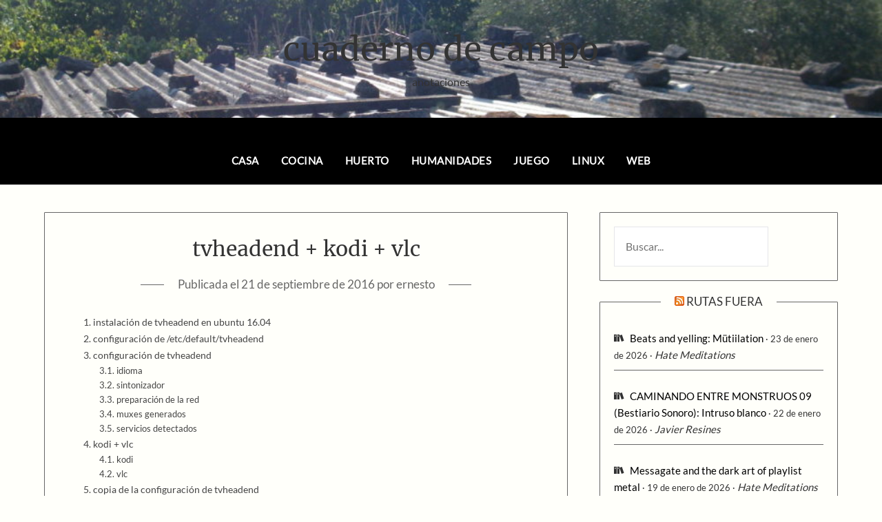

--- FILE ---
content_type: text/html; charset=UTF-8
request_url: https://cuaderno.poderna.com/linux/tvheadend-kodi-vlc/
body_size: 10845
content:
<!doctype html><html lang="es-ES"><head><meta charset="UTF-8"><meta name="viewport" content="width=device-width, initial-scale=1"><link rel="profile" href="http://gmpg.org/xfn/11"><link media="all" href="https://cuaderno.poderna.com/wp-content/cache/autoptimize/css/autoptimize_43ec7d415cae55ecd6b983af947b1c45.css" rel="stylesheet"><title>tvheadend + kodi + vlc &#8211; cuaderno de campo</title><meta name='robots' content='max-image-preview:large' /><link rel="alternate" type="application/rss+xml" title="cuaderno de campo &raquo; Feed" href="https://cuaderno.poderna.com/feed/" /><link rel="alternate" type="application/rss+xml" title="cuaderno de campo &raquo; Feed de los comentarios" href="https://cuaderno.poderna.com/comments/feed/" /><link rel="alternate" title="oEmbed (JSON)" type="application/json+oembed" href="https://cuaderno.poderna.com/wp-json/oembed/1.0/embed?url=https%3A%2F%2Fcuaderno.poderna.com%2Flinux%2Ftvheadend-kodi-vlc%2F" /><link rel="alternate" title="oEmbed (XML)" type="text/xml+oembed" href="https://cuaderno.poderna.com/wp-json/oembed/1.0/embed?url=https%3A%2F%2Fcuaderno.poderna.com%2Flinux%2Ftvheadend-kodi-vlc%2F&#038;format=xml" /> <script type="text/javascript" src="https://cuaderno.poderna.com/wp-includes/js/jquery/jquery.min.js?ver=3.7.1" id="jquery-core-js"></script> <script type="text/javascript" id="__ytprefs__-js-extra">var _EPYT_ = {"ajaxurl":"https://cuaderno.poderna.com/wp-admin/admin-ajax.php","security":"21eebf921a","gallery_scrolloffset":"20","eppathtoscripts":"https://cuaderno.poderna.com/wp-content/plugins/youtube-embed-plus/scripts/","eppath":"https://cuaderno.poderna.com/wp-content/plugins/youtube-embed-plus/","epresponsiveselector":"[\"iframe.__youtube_prefs_widget__\"]","epdovol":"1","version":"14.2.4","evselector":"iframe.__youtube_prefs__[src], iframe[src*=\"youtube.com/embed/\"], iframe[src*=\"youtube-nocookie.com/embed/\"]","ajax_compat":"","maxres_facade":"eager","ytapi_load":"light","pause_others":"","stopMobileBuffer":"1","facade_mode":"1","not_live_on_channel":""};
//# sourceURL=__ytprefs__-js-extra</script> <link rel="https://api.w.org/" href="https://cuaderno.poderna.com/wp-json/" /><link rel="alternate" title="JSON" type="application/json" href="https://cuaderno.poderna.com/wp-json/wp/v2/posts/1328" /><link rel="EditURI" type="application/rsd+xml" title="RSD" href="https://cuaderno.poderna.com/xmlrpc.php?rsd" /><meta name="generator" content="WordPress 6.9" /><link rel="canonical" href="https://cuaderno.poderna.com/linux/tvheadend-kodi-vlc/" /><link rel='shortlink' href='https://cuaderno.poderna.com/?p=1328' /><link rel="alternate" hreflang="es-ES" href="https://cuaderno.poderna.com/linux/tvheadend-kodi-vlc/"/><link rel="alternate" hreflang="es" href="https://cuaderno.poderna.com/linux/tvheadend-kodi-vlc/"/><style type="text/css">.sheader {
		background: url(https://cuaderno.poderna.com/wp-content/uploads/2022/08/DSCF1319-scaled-e1660599437510.jpg);
		background-size: cover;
	}



	
	https://cuaderno.poderna.com/wp-content/uploads/2022/08/DSCF1319-scaled-e1660599437510.jpg"
			.site-title a,
		.site-description {
			color: #000000;
		}</style><link rel="icon" href="https://cuaderno.poderna.com/wp-content/uploads/2015/04/cropped-113-32x32.jpg" sizes="32x32" /><link rel="icon" href="https://cuaderno.poderna.com/wp-content/uploads/2015/04/cropped-113-192x192.jpg" sizes="192x192" /><link rel="apple-touch-icon" href="https://cuaderno.poderna.com/wp-content/uploads/2015/04/cropped-113-180x180.jpg" /><meta name="msapplication-TileImage" content="https://cuaderno.poderna.com/wp-content/uploads/2015/04/cropped-113-270x270.jpg" /></head><body class="wp-singular post-template-default single single-post postid-1328 single-format-standard wp-theme-personalblogily wp-child-theme-personalblogily-child translatepress-es_ES header-image"> <a class="skip-link screen-reader-text" href="#content">Saltar al contenido</a><div id="page" class="site"><header id="masthead" class="sheader site-header clearfix"><div class="content-wrap"><div class="site-branding"><p class="site-title"><a href="https://cuaderno.poderna.com/" rel="home">cuaderno de campo</a></p><p class="site-description">anotaciones</p></div></div><nav id="primary-site-navigation" class="primary-menu main-navigation clearfix"> <a href="#" id="pull" class="smenu-hide toggle-mobile-menu menu-toggle" aria-controls="secondary-menu" aria-expanded="false">Menú</a><div class="content-wrap text-center"><div class="center-main-menu"><div class="menu-principal-container"><ul id="primary-menu" class="pmenu"><li id="menu-item-10403" class="menu-item menu-item-type-taxonomy menu-item-object-category menu-item-has-children menu-item-10403"><a href="https://cuaderno.poderna.com/categoria/casa/">casa</a><ul class="sub-menu"><li id="menu-item-10431" class="menu-item menu-item-type-custom menu-item-object-custom menu-item-10431"><a href="https://cuaderno.poderna.com/casa/dinou-del-carrer-nou/">dinou del carrer nou</a></li></ul></li><li id="menu-item-10432" class="menu-item menu-item-type-taxonomy menu-item-object-category menu-item-has-children menu-item-10432"><a href="https://cuaderno.poderna.com/categoria/cocina/">cocina</a><ul class="sub-menu"><li id="menu-item-10433" class="menu-item menu-item-type-taxonomy menu-item-object-category menu-item-10433"><a href="https://cuaderno.poderna.com/categoria/pan/">pan</a></li><li id="menu-item-10434" class="menu-item menu-item-type-taxonomy menu-item-object-category menu-item-10434"><a href="https://cuaderno.poderna.com/categoria/reposteria/">repostería</a></li><li id="menu-item-10435" class="menu-item menu-item-type-taxonomy menu-item-object-category menu-item-10435"><a href="https://cuaderno.poderna.com/categoria/verdura/">verdura</a></li></ul></li><li id="menu-item-10408" class="menu-item menu-item-type-taxonomy menu-item-object-category menu-item-has-children menu-item-10408"><a href="https://cuaderno.poderna.com/categoria/huerto/">huerto</a><ul class="sub-menu"><li id="menu-item-13973" class="menu-item menu-item-type-post_type menu-item-object-post menu-item-13973"><a href="https://cuaderno.poderna.com/huerto/instrucciones-sobre-el-huerto/">instrucciones sobre el huerto</a></li><li id="menu-item-10426" class="menu-item menu-item-type-post_type menu-item-object-post menu-item-10426"><a href="https://cuaderno.poderna.com/huerto/plano-del-huerto-domestico-numero-29/">plano del número 29</a></li><li id="menu-item-14695" class="menu-item menu-item-type-post_type menu-item-object-post menu-item-14695"><a href="https://cuaderno.poderna.com/huerto/huerto-del-ano-2025/">huerto del año 2025</a></li></ul></li><li id="menu-item-10409" class="menu-item menu-item-type-taxonomy menu-item-object-category menu-item-has-children menu-item-10409"><a href="https://cuaderno.poderna.com/categoria/humanidades/">humanidades</a><ul class="sub-menu"><li id="menu-item-10410" class="menu-item menu-item-type-taxonomy menu-item-object-category menu-item-10410"><a href="https://cuaderno.poderna.com/categoria/fonoteca/">fonoteca</a></li><li id="menu-item-10411" class="menu-item menu-item-type-taxonomy menu-item-object-category menu-item-10411"><a href="https://cuaderno.poderna.com/categoria/galeria/">galería</a></li></ul></li><li id="menu-item-10412" class="menu-item menu-item-type-taxonomy menu-item-object-category menu-item-has-children menu-item-10412"><a href="https://cuaderno.poderna.com/categoria/juego/">juego</a><ul class="sub-menu"><li id="menu-item-10847" class="menu-item menu-item-type-post_type menu-item-object-post menu-item-10847"><a href="https://cuaderno.poderna.com/juego/coleccion-de-roms-o-romset/">colección de roms</a></li><li id="menu-item-11867" class="menu-item menu-item-type-post_type menu-item-object-post menu-item-11867"><a href="https://cuaderno.poderna.com/so/steamos-en-steam-deck/">steamos en steam deck</a></li><li id="menu-item-10430" class="menu-item menu-item-type-post_type menu-item-object-post menu-item-10430"><a href="https://cuaderno.poderna.com/?p=8006">lista de juego</a></li><li id="menu-item-10429" class="menu-item menu-item-type-post_type menu-item-object-post menu-item-10429"><a href="https://cuaderno.poderna.com/juego/dosbox/">dosbox</a></li></ul></li><li id="menu-item-10413" class="menu-item menu-item-type-taxonomy menu-item-object-category current-post-ancestor current-menu-parent current-post-parent menu-item-has-children menu-item-10413"><a href="https://cuaderno.poderna.com/categoria/linux/">linux</a><ul class="sub-menu"><li id="menu-item-10414" class="menu-item menu-item-type-taxonomy menu-item-object-category menu-item-10414"><a href="https://cuaderno.poderna.com/categoria/bash/">bash</a></li><li id="menu-item-10415" class="menu-item menu-item-type-taxonomy menu-item-object-category menu-item-10415"><a href="https://cuaderno.poderna.com/categoria/so/">sistema operativo</a></li><li id="menu-item-10416" class="menu-item menu-item-type-taxonomy menu-item-object-category menu-item-10416"><a href="https://cuaderno.poderna.com/categoria/ssh/">ssh</a></li></ul></li><li id="menu-item-10417" class="menu-item menu-item-type-taxonomy menu-item-object-category menu-item-has-children menu-item-10417"><a href="https://cuaderno.poderna.com/categoria/web/">web</a><ul class="sub-menu"><li id="menu-item-10418" class="menu-item menu-item-type-taxonomy menu-item-object-category menu-item-10418"><a href="https://cuaderno.poderna.com/categoria/apache/">apache</a></li><li id="menu-item-10419" class="menu-item menu-item-type-taxonomy menu-item-object-category menu-item-10419"><a href="https://cuaderno.poderna.com/categoria/css/">css</a></li><li id="menu-item-10420" class="menu-item menu-item-type-taxonomy menu-item-object-category menu-item-10420"><a href="https://cuaderno.poderna.com/categoria/html5/">html5</a></li><li id="menu-item-10421" class="menu-item menu-item-type-taxonomy menu-item-object-category menu-item-10421"><a href="https://cuaderno.poderna.com/categoria/javascript/">javascript</a></li><li id="menu-item-10422" class="menu-item menu-item-type-taxonomy menu-item-object-category menu-item-10422"><a href="https://cuaderno.poderna.com/categoria/mysql/">mysql</a></li><li id="menu-item-10423" class="menu-item menu-item-type-taxonomy menu-item-object-category menu-item-10423"><a href="https://cuaderno.poderna.com/categoria/php/">php</a></li></ul></li></ul></div></div></div></nav><div class="super-menu clearfix"><div class="super-menu-inner"> <a href="#" id="pull" class="toggle-mobile-menu menu-toggle" aria-controls="secondary-menu" aria-expanded="false">Menú</a></div></div><div id="mobile-menu-overlay"></div></header><div id="content" class="site-content clearfix"><div class="content-wrap"><div id="primary" class="featured-content content-area"><main id="main" class="site-main"><article id="post-1328" class="posts-entry fbox post-1328 post type-post status-publish format-standard hentry category-linux tag-apt-cache tag-apt-get tag-apt-key tag-kodi tag-systemctl tag-tdt tag-tvheadend tag-vlc"><header class="entry-header"><h1 class="entry-title">tvheadend + kodi + vlc</h1><div class="entry-meta"><div class="blog-data-wrapper"><div class="post-data-divider"></div><div class="post-data-positioning"><div class="post-data-text"> <span class="posted-on">Publicada el <a href="https://cuaderno.poderna.com/linux/tvheadend-kodi-vlc/" rel="bookmark"><time class="entry-date published" datetime="2016-09-21T18:03:44+01:00">21 de septiembre de 2016</time><time class="updated" datetime="2018-08-22T16:05:23+01:00">22 de agosto de 2018</time></a></span><span class="byline"> por <span class="author vcard"><a class="url fn n" href="https://cuaderno.poderna.com/author/ernesto-barroso/">ernesto</a></span></span></div></div></div></div></header><div class="entry-content"><div id="ez-toc-container" class="ez-toc-v2_0_80 counter-hierarchy ez-toc-counter ez-toc-transparent ez-toc-container-direction"><nav><ul class='ez-toc-list ez-toc-list-level-1 ' ><li class='ez-toc-page-1 ez-toc-heading-level-3'><a class="ez-toc-link ez-toc-heading-1" href="#instalacion_de_tvheadend_en_ubuntu_1604" >instalación de tvheadend en ubuntu 16.04</a></li><li class='ez-toc-page-1 ez-toc-heading-level-3'><a class="ez-toc-link ez-toc-heading-2" href="#configuracion_de_etcdefaulttvheadend" >configuración de /etc/default/tvheadend</a></li><li class='ez-toc-page-1 ez-toc-heading-level-3'><a class="ez-toc-link ez-toc-heading-3" href="#configuracion_de_tvheadend" >configuración de tvheadend</a><ul class='ez-toc-list-level-4' ><li class='ez-toc-heading-level-4'><a class="ez-toc-link ez-toc-heading-4" href="#idioma" >idioma</a></li><li class='ez-toc-page-1 ez-toc-heading-level-4'><a class="ez-toc-link ez-toc-heading-5" href="#sintonizador" >sintonizador</a></li><li class='ez-toc-page-1 ez-toc-heading-level-4'><a class="ez-toc-link ez-toc-heading-6" href="#preparacion_de_la_red" >preparación de la red</a></li><li class='ez-toc-page-1 ez-toc-heading-level-4'><a class="ez-toc-link ez-toc-heading-7" href="#muxes_generados" >muxes generados</a></li><li class='ez-toc-page-1 ez-toc-heading-level-4'><a class="ez-toc-link ez-toc-heading-8" href="#servicios_detectados" >servicios detectados</a></li></ul></li><li class='ez-toc-page-1 ez-toc-heading-level-3'><a class="ez-toc-link ez-toc-heading-9" href="#kodi_vlc" >kodi + vlc</a><ul class='ez-toc-list-level-4' ><li class='ez-toc-heading-level-4'><a class="ez-toc-link ez-toc-heading-10" href="#kodi" >kodi</a></li><li class='ez-toc-page-1 ez-toc-heading-level-4'><a class="ez-toc-link ez-toc-heading-11" href="#vlc" >vlc</a></li></ul></li><li class='ez-toc-page-1 ez-toc-heading-level-3'><a class="ez-toc-link ez-toc-heading-12" href="#copia_de_la_configuracion_de_tvheadend" >copia de la configuración de tvheadend</a></li><li class='ez-toc-page-1 ez-toc-heading-level-3'><a class="ez-toc-link ez-toc-heading-13" href="#fuente" >fuente</a></li></ul></nav></div><h3><span class="ez-toc-section" id="instalacion_de_tvheadend_en_ubuntu_1604"></span>instalación de <strong>tvheadend</strong> en <strong>ubuntu 16.04</strong><span class="ez-toc-section-end"></span></h3><ol><li>para descargar e instalar <strong>tvheadend</strong> en <strong>ubuntu</strong>, es necesario añadir antes <a href="https://tvheadend.org/projects/tvheadend/wiki/AptRepository">el repositorio del desarrollador</a>:<br /><blockquote><p><code>sudo nano /etc/apt/sources.list</code><br /> deb https://dl.bintray.com/tvheadend/deb <strong>vivid</strong> stable</p></blockquote><p>donde <strong>vivid</strong> equivale a decir <strong>ubuntu 15.04</strong> (a falta de la versión 16.04, valdrá la 15.04).</li><li><code>sudo apt-key adv --keyserver</code><br /><blockquote><p>hkp://keyserver.ubuntu.com:80 --recv-keys 379CE192D401AB61</p></blockquote></li><li><code>sudo apt-get update</code></li><li><code>sudo apt-get install tvheadend</code></li><li>luego, si no se quieren actualizaciones, se puede comentar la línea del repositorio de <strong>tvheadend</strong> en <span style="text-decoration: underline;">/etc/apt/sources.list</span>:<br /><blockquote><p><code>sudo nano /etc/apt/sources.list</code><br /> #deb https://dl.bintray.com/tvheadend/deb vivid stable</p></blockquote></li><li><code>sudo apt-cache show tvheadend</code><br /><blockquote><p>Version: 4.0.9~<strong>vivid</strong></p></blockquote></li></ol><h3><span class="ez-toc-section" id="configuracion_de_etcdefaulttvheadend"></span>configuración de <span style="text-decoration: underline;">/etc/default/tvheadend</span><span class="ez-toc-section-end"></span></h3><ol><li><code>sudo nano /etc/default/tvheadend</code><br /><blockquote><p># TVH_HTTP_PORT<br /> TVH_HTTP_PORT="<strong>9715</strong>"<br /> # TVH_HTSP_PORT<br /> TVH_HTSP_PORT="9755"</p></blockquote></li><li><code>sudo systemctl restart tvheadend.service</code></li><li>luego, para acceder a la aplicación de <strong>tvheadend</strong>,<br /><blockquote><p>http://192.168.1.7:<strong>9715</strong></p></blockquote></li></ol><h3><span class="ez-toc-section" id="configuracion_de_tvheadend"></span>configuración de <strong>tvheadend</strong><span class="ez-toc-section-end"></span></h3><ol><li><h4><span class="ez-toc-section" id="idioma"></span>idioma<span class="ez-toc-section-end"></span></h4><blockquote><p>configuration &gt; general &gt; language settings &gt; available &gt; spanish + save configuration</p></blockquote></li><li><h4><span class="ez-toc-section" id="sintonizador"></span><a href="http://docs.tvheadend.org/configure_tvheadend/#1-ensure-tuners-are-available-for-use">sintonizador</a><span class="ez-toc-section-end"></span></h4><blockquote><p>configuration &gt; dvb inputs &gt; tv adapters &gt; dibcom 7000pc : dvb-t #0 &gt; enabled + save</p></blockquote></li><li><h4><span class="ez-toc-section" id="preparacion_de_la_red"></span><a href="http://docs.tvheadend.org/configure_tvheadend/#2-set-up-relevant-networks">preparación de la red</a><span class="ez-toc-section-end"></span></h4><blockquote><p>configuration &gt; dvb inputs &gt; networks &gt; add &gt; type &gt; dvb-t</p></blockquote><ol><li>network name: TDT</li><li>pre-defined muxes: Spain: es-Collserola</li><li>una vez creada la red, <a href="http://docs.tvheadend.org/configure_tvheadend/#3-associate-the-network-with-the-respective-tuners">se asocia con el sintonizador</a>:<br /><blockquote><p>configuration &gt; dvb inputs &gt; tv adapters &gt;dibcom 7000pc : dvb-t #0 &gt; networks &gt; TDT + save</p></blockquote></li></ol></li><li><h4><span class="ez-toc-section" id="muxes_generados"></span><a href="http://docs.tvheadend.org/configure_tvheadend/#4-if-necessary-manually-add-muxes">muxes generados</a><span class="ez-toc-section-end"></span></h4><blockquote><p>configuration &gt; dvb inputs &gt; muxes</p></blockquote><ol><li>en este punto, hay que comparar los muxes que se han generado con <a href="http://www.tdt1.com/canales-granollers/">los muxes disponibles según provincia (barcelona, 09/2016):</a><ul><li>MUX 23 490Mhz</li><li>MUX 27 522Mhz</li><li>MUX 29 538Mhz</li><li>MUX 31 554Mhz</li><li>MUX 33 570Mhz</li><li>MUX 34 578Mhz</li><li>MUX 40 626Mhz</li><li>MUX 41 634Mhz</li><li>MUX 44 658Mhz</li><li>MUX 47 682Mhz</li></ul></li><li>si falta alguno, <a href="http://docs.tvheadend.org/configure_tvheadend/#4-if-necessary-manually-add-muxes">se puede añadir manualmente</a>:<br /><blockquote><p>configuration &gt; dvb inputs &gt; muxes &gt; add</p></blockquote><ul><li>Enabled: √</li><li>EPG Scan: Enable (auto)</li><li>Scan Status: IDLE</li><li>AC-3 Detection: Standard</li><li>Delivery System: DVBT</li><li>Frequency (Hz): 490000000</li><li>Bandwidth: 8Mhz</li><li>Constellation: QAM/64</li><li>Transmission Mode: 8k</li><li>Guard Interval: 1/4</li><li>Hierarchy: NONE</li><li>FEC High: 2/3</li><li>FEC Low: NONE</li><li>PLP ID: -1</li></ul></li></ol></li><li><h4><span class="ez-toc-section" id="servicios_detectados"></span><a href="http://docs.tvheadend.org/configure_tvheadend/#5-scan-for-services">servicios detectados</a><span class="ez-toc-section-end"></span></h4><blockquote><p>configuration &gt; dvb inputs &gt; services</p></blockquote><ol><li>habilita los servicios a discreción: enabled + save</li><li>y, después, <a href="http://docs.tvheadend.org/configure_tvheadend/#6-map-services-to-channels">crea un mapa con los servicios seleccionados</a>:<br /><blockquote><p>configuration &gt; dvb inputs &gt; services &gt; map selected</p></blockquote></li><li>los servicios, entonces, aparecen como canales:<br /><blockquote><p>configuration &gt; channel /epg</p></blockquote><ul><li>«enabled» para habilitar el canal</li><li>«number» para fijar un orden</li><li>más <em>save</em> (como siempre)</li></ul></li></ol></li></ol><h3><span class="ez-toc-section" id="kodi_vlc"></span>kodi + vlc<span class="ez-toc-section-end"></span></h3><p>antes de proceder con su preparación, es necesario <a href="http://docs.tvheadend.org/webui/config_access/#grid-items">crear un usuario</a> para cada aplicación:</p><blockquote><p>configuration &gt; access entries &gt; add</p></blockquote><ul><li>Enabled: √</li><li>Username: rb-kodi</li><li>Password: ******</li><li>Network prefix: 192.168.1.7</li><li>HTSP Streaming: √</li><li>Video Recorder: √</li></ul><h4><span class="ez-toc-section" id="kodi"></span><a href="http://kodi.wiki/view/Tvheadend#Connecting_Kodi_to_Tvheadend"><strong>kodi</strong></a><span class="ez-toc-section-end"></span></h4><ol><li><code>sudo apt-get install kodi-pvr-hts</code></li><li>luego, en <strong>kodi</strong>,<br /><blockquote><p>sistema &gt; ajustes &gt; add-ons &gt; mis add-ons &gt; clientes pvr &gt; tvheadend htsp client &gt; configurar</p></blockquote><ul><li>Dirección IP: 192.168.1.7</li><li>Puerto HTTP: 9715</li><li>Puerto HTSP: 9755</li><li>Usuario: rb-kodi</li><li>Contraseña: ******</li></ul></li><li>después, se activa:<br /><blockquote><p>sistema &gt; ajustes &gt; add-ons &gt; mis add-ons &gt; clientes pvr &gt; tvheadend htsp client &gt; activar</p></blockquote><blockquote><p>sistema &gt; ajustes &gt; tv &gt; general &gt; activado</p></blockquote></li><li>y se comprueba que funcione:<br /><blockquote><p>tv &gt; canales &gt; tdp (por ejemplo)</p></blockquote></li></ol><h4><span class="ez-toc-section" id="vlc"></span><strong>vlc</strong><span class="ez-toc-section-end"></span></h4><ol><li>hay una fórmula para generar una lista de reproducción:<br /><blockquote><p>http://usuario:contraseña@IP:puerto/playlist/channels.m3u?profile=network_name</p></blockquote><p>que, en este caso, se traduce como</p><blockquote><p>http://rb-vlc:******@192.168.1.7:9715/playlist/channels.m3u?profile=TDT</p></blockquote></li><li>la lista <em>m3u</em> que se genera, <span style="text-decoration: underline;">channels.m3u</span>, se puede abrir directamente con <strong>vlc</strong>:<br /><blockquote><p>botón derecho sobre channels.m3u &gt; abrir con &gt; vlc</p></blockquote><p>o</p><blockquote><p>vlc &gt; medio &gt; abrir archivo &gt; channels.m3u &gt; abrir</p></blockquote></li><li>también se puede abrir uno de los canales en concreto:<br /><blockquote><p><code>vlc http://192.168.1.7:9715/stream/channelid/244623120?ticket=42E6B18E3DE94[...]26BBB6D94&amp;profile=pass</code></p></blockquote><p>estas direcciones están guardadas en la lista <em>m3u</em>.</li></ol><h3><span class="ez-toc-section" id="copia_de_la_configuracion_de_tvheadend"></span>copia de la configuración de <strong>tvheadend</strong><span class="ez-toc-section-end"></span></h3><ol><li>la instalación de <strong>tvheadend</strong> ha creado un usuario <em>hts</em>:<br /><blockquote><p><code>ls /home</code><br /> <strong>hts</strong> rb etcétera</p></blockquote></li><li>y, en su directorio, se encuentran los archivos de configuración de <strong>tvheadend</strong>:<br /><blockquote><p><code>ls /home/hts/ -a</code><br /> .  ..  .hts  .xmltv</p></blockquote><p>en concreto, se guardan en la carpeta <span style="text-decoration: underline;">/home/hts/.hts/tvheadend/</span>:</p><blockquote><p><code>ls /home/hts/.hts/tvheadend/ -a</code><br /> .   accesscontrol  bouquet  config  epgdb.v2  input  profile ..  backup         channel  dvr     epggrab   .lock  superuser</p></blockquote></li><li>bastará, pues, con copiar dicha carpeta (<span style="text-decoration: underline;">/home/hts/.hts/tvheadend</span>) a un lugar seguro para salvar la configuración de <strong>tvheadend</strong>.</li></ol><h3><span class="ez-toc-section" id="fuente"></span>fuente<span class="ez-toc-section-end"></span></h3><ul><li><strong><a href="http://docs.tvheadend.org">tvheadend 4.0</a></strong></li></ul></div> <span class="tag-links"><span>Etiquetado como</span> <a href="https://cuaderno.poderna.com/etiqueta/apt-cache/" rel="tag">apt-cache</a>, <a href="https://cuaderno.poderna.com/etiqueta/apt-get/" rel="tag">apt-get</a>, <a href="https://cuaderno.poderna.com/etiqueta/apt-key/" rel="tag">apt-key</a>, <a href="https://cuaderno.poderna.com/etiqueta/kodi/" rel="tag">kodi</a>, <a href="https://cuaderno.poderna.com/etiqueta/systemctl/" rel="tag">systemctl</a>, <a href="https://cuaderno.poderna.com/etiqueta/tdt/" rel="tag">TDT</a>, <a href="https://cuaderno.poderna.com/etiqueta/tvheadend/" rel="tag">tvheadend</a>, <a href="https://cuaderno.poderna.com/etiqueta/vlc/" rel="tag">vlc</a></span></article><div class='rp4wp-related-posts'><ul><li><div class='rp4wp-related-post-content'> <a href='https://cuaderno.poderna.com/linux/kodi-en-raspbian/'>kodi en raspbian 03-2016/06-2018</a><p>instalación de kodi sudo apt-get install kodi para el arranque automático de kodi, en jessie&hellip;</p></div></li><li><div class='rp4wp-related-post-content'> <a href='https://cuaderno.poderna.com/linux/apt-repositorios/'>APT + repositorios</a><p>Puesto al día el 22 de diciembre de 2023. apt o apt-get APT vale por&hellip;</p></div></li><li><div class='rp4wp-related-post-content'> <a href='https://cuaderno.poderna.com/linux/openelec_hdmi_cec/'>openelec + hdmi cec</a><p>configuración del control remoto antes que nada, es necesario activar el modo de depuración (debug)&hellip;</p></div></li></ul></div></main></div><aside id="secondary" class="featured-sidebar widget-area"><section id="block-2" class="fbox swidgets-wrap widget widget_block widget_search"><form role="search" method="get" action="https://cuaderno.poderna.com/" class="wp-block-search__no-button aligncenter wp-block-search advgb-dyn-d41d8cd9"    ><label class="wp-block-search__label screen-reader-text" for="wp-block-search__input-1" >Buscar</label><div class="wp-block-search__inside-wrapper" ><input class="wp-block-search__input" id="wp-block-search__input-1" placeholder="Buscar..." value="" type="search" name="s" required /></div></form></section><section id="rss-2" class="fbox swidgets-wrap widget widget_rss"><div class="swidget"><div class="sidebar-title-border"><h3 class="widget-title"><a class="rsswidget rss-widget-feed" href="https://cuaderno.poderna.com/rutas-fuera/"><noscript><img class="rss-widget-icon" style="border:0" width="14" height="14" src="https://cuaderno.poderna.com/wp-includes/images/rss.png" alt="RSS" /></noscript><img class="lazyload rss-widget-icon" style="border:0" width="14" height="14" src='data:image/svg+xml,%3Csvg%20xmlns=%22http://www.w3.org/2000/svg%22%20viewBox=%220%200%2014%2014%22%3E%3C/svg%3E' data-src="https://cuaderno.poderna.com/wp-includes/images/rss.png" alt="RSS" /></a> <a class="rsswidget rss-widget-title" href="">rutas fuera</a></h3></div></div><ul><li><a class='rsswidget' href='https://hatemeditations.com/2026/01/23/beats-and-yelling-mutiilation/'>Beats and yelling: Mütiilation</a> <span class="rss-date">23 de enero de 2026</span> <cite>Hate Meditations</cite></li><li><a class='rsswidget' href='http://criptozoologos.blogspot.com/2026/01/caminando-entre-monstruos-09-bestiario.html'>CAMINANDO ENTRE MONSTRUOS 09 (Bestiario Sonoro): Intruso blanco</a> <span class="rss-date">22 de enero de 2026</span> <cite>Javier Resines</cite></li><li><a class='rsswidget' href='https://hatemeditations.com/2026/01/19/messagate-and-the-dark-art-of-playlist-metal/'>Messagate and the dark art of playlist metal</a> <span class="rss-date">19 de enero de 2026</span> <cite>Hate Meditations</cite></li><li><a class='rsswidget' href='https://hatemeditations.com/2026/01/16/beats-and-yelling-shorts-16th-january-26/'>Beats and yelling shorts, 16th January 26</a> <span class="rss-date">16 de enero de 2026</span> <cite>Hate Meditations</cite></li><li><a class='rsswidget' href='https://hessianfirm.com/a-guide-to-the-top-albums-of-2025/?utm_source=rss&#038;utm_medium=rss&#038;utm_campaign=a-guide-to-the-top-albums-of-2025'>A guide to the Top Albums of 2025</a> <span class="rss-date">14 de enero de 2026</span> <cite>hessianfirm</cite></li><li><a class='rsswidget' href='https://hessianfirm.com/thaumaturgy-pestilential-hymns2025/?utm_source=rss&#038;utm_medium=rss&#038;utm_campaign=thaumaturgy-pestilential-hymns2025'>Thaumaturgy – Pestilential Hymns(2025)</a> <span class="rss-date">12 de enero de 2026</span> <cite>Nicholas Mkhl</cite></li><li><a class='rsswidget' href='https://hessianfirm.com/mutiilation-pandemonium-of-egregores2026/?utm_source=rss&#038;utm_medium=rss&#038;utm_campaign=mutiilation-pandemonium-of-egregores2026'>Mütiilation – Pandemonium of Egregores(2026)</a> <span class="rss-date">11 de enero de 2026</span> <cite>Nicholas Mkhl</cite></li><li><a class='rsswidget' href='http://criptozoologos.blogspot.com/2026/01/caminando-entre-monstruos-08-bestiario.html'>CAMINANDO ENTRE MONSTRUOS 08 (Bestiario Sonoro): Hermanas Colombinas y Hermanas Mínimas</a> <span class="rss-date">9 de enero de 2026</span> <cite>Javier Resines</cite></li><li><a class='rsswidget' href='https://hessianfirm.com/hessian-scrum-antonio-espinosa-condor-siete-lagunas/?utm_source=rss&#038;utm_medium=rss&#038;utm_campaign=hessian-scrum-antonio-espinosa-condor-siete-lagunas'>Hessian Scrum: Antonio Espinosa (Cóndor, Siete Lagunas)</a> <span class="rss-date">8 de enero de 2026</span> <cite>hessianfirm</cite></li></ul></section><section id="archives-5" class="fbox swidgets-wrap widget widget_archive"><div class="swidget"><div class="sidebar-title-border"><h3 class="widget-title">Archivo</h3></div></div> <label class="screen-reader-text" for="archives-dropdown-5">Archivo</label> <select id="archives-dropdown-5" name="archive-dropdown"><option value="">Elegir el mes</option><option value='https://cuaderno.poderna.com/2025/09/'> septiembre 2025 &nbsp;(1)</option><option value='https://cuaderno.poderna.com/2025/08/'> agosto 2025 &nbsp;(3)</option><option value='https://cuaderno.poderna.com/2025/06/'> junio 2025 &nbsp;(3)</option><option value='https://cuaderno.poderna.com/2025/05/'> mayo 2025 &nbsp;(1)</option><option value='https://cuaderno.poderna.com/2025/03/'> marzo 2025 &nbsp;(2)</option><option value='https://cuaderno.poderna.com/2024/12/'> diciembre 2024 &nbsp;(2)</option><option value='https://cuaderno.poderna.com/2024/10/'> octubre 2024 &nbsp;(1)</option><option value='https://cuaderno.poderna.com/2024/08/'> agosto 2024 &nbsp;(1)</option><option value='https://cuaderno.poderna.com/2024/07/'> julio 2024 &nbsp;(1)</option><option value='https://cuaderno.poderna.com/2024/05/'> mayo 2024 &nbsp;(2)</option><option value='https://cuaderno.poderna.com/2024/04/'> abril 2024 &nbsp;(5)</option><option value='https://cuaderno.poderna.com/2023/11/'> noviembre 2023 &nbsp;(3)</option><option value='https://cuaderno.poderna.com/2023/10/'> octubre 2023 &nbsp;(2)</option><option value='https://cuaderno.poderna.com/2023/09/'> septiembre 2023 &nbsp;(3)</option><option value='https://cuaderno.poderna.com/2023/08/'> agosto 2023 &nbsp;(2)</option><option value='https://cuaderno.poderna.com/2023/07/'> julio 2023 &nbsp;(2)</option><option value='https://cuaderno.poderna.com/2023/05/'> mayo 2023 &nbsp;(2)</option><option value='https://cuaderno.poderna.com/2023/03/'> marzo 2023 &nbsp;(1)</option><option value='https://cuaderno.poderna.com/2023/02/'> febrero 2023 &nbsp;(1)</option><option value='https://cuaderno.poderna.com/2022/10/'> octubre 2022 &nbsp;(1)</option><option value='https://cuaderno.poderna.com/2022/09/'> septiembre 2022 &nbsp;(1)</option><option value='https://cuaderno.poderna.com/2022/08/'> agosto 2022 &nbsp;(2)</option><option value='https://cuaderno.poderna.com/2022/04/'> abril 2022 &nbsp;(4)</option><option value='https://cuaderno.poderna.com/2022/03/'> marzo 2022 &nbsp;(1)</option><option value='https://cuaderno.poderna.com/2022/02/'> febrero 2022 &nbsp;(2)</option><option value='https://cuaderno.poderna.com/2021/12/'> diciembre 2021 &nbsp;(1)</option><option value='https://cuaderno.poderna.com/2021/11/'> noviembre 2021 &nbsp;(1)</option><option value='https://cuaderno.poderna.com/2021/09/'> septiembre 2021 &nbsp;(1)</option><option value='https://cuaderno.poderna.com/2021/05/'> mayo 2021 &nbsp;(1)</option><option value='https://cuaderno.poderna.com/2021/04/'> abril 2021 &nbsp;(1)</option><option value='https://cuaderno.poderna.com/2021/03/'> marzo 2021 &nbsp;(2)</option><option value='https://cuaderno.poderna.com/2021/02/'> febrero 2021 &nbsp;(2)</option><option value='https://cuaderno.poderna.com/2021/01/'> enero 2021 &nbsp;(4)</option><option value='https://cuaderno.poderna.com/2020/12/'> diciembre 2020 &nbsp;(8)</option><option value='https://cuaderno.poderna.com/2020/10/'> octubre 2020 &nbsp;(1)</option><option value='https://cuaderno.poderna.com/2020/09/'> septiembre 2020 &nbsp;(3)</option><option value='https://cuaderno.poderna.com/2020/08/'> agosto 2020 &nbsp;(2)</option><option value='https://cuaderno.poderna.com/2020/07/'> julio 2020 &nbsp;(2)</option><option value='https://cuaderno.poderna.com/2020/06/'> junio 2020 &nbsp;(1)</option><option value='https://cuaderno.poderna.com/2020/04/'> abril 2020 &nbsp;(4)</option><option value='https://cuaderno.poderna.com/2020/03/'> marzo 2020 &nbsp;(2)</option><option value='https://cuaderno.poderna.com/2020/02/'> febrero 2020 &nbsp;(2)</option><option value='https://cuaderno.poderna.com/2020/01/'> enero 2020 &nbsp;(2)</option><option value='https://cuaderno.poderna.com/2019/11/'> noviembre 2019 &nbsp;(8)</option><option value='https://cuaderno.poderna.com/2019/10/'> octubre 2019 &nbsp;(1)</option><option value='https://cuaderno.poderna.com/2019/09/'> septiembre 2019 &nbsp;(1)</option><option value='https://cuaderno.poderna.com/2019/08/'> agosto 2019 &nbsp;(15)</option><option value='https://cuaderno.poderna.com/2019/07/'> julio 2019 &nbsp;(1)</option><option value='https://cuaderno.poderna.com/2019/06/'> junio 2019 &nbsp;(1)</option><option value='https://cuaderno.poderna.com/2019/05/'> mayo 2019 &nbsp;(2)</option><option value='https://cuaderno.poderna.com/2019/04/'> abril 2019 &nbsp;(4)</option><option value='https://cuaderno.poderna.com/2019/03/'> marzo 2019 &nbsp;(3)</option><option value='https://cuaderno.poderna.com/2019/02/'> febrero 2019 &nbsp;(1)</option><option value='https://cuaderno.poderna.com/2019/01/'> enero 2019 &nbsp;(8)</option><option value='https://cuaderno.poderna.com/2018/11/'> noviembre 2018 &nbsp;(6)</option><option value='https://cuaderno.poderna.com/2018/08/'> agosto 2018 &nbsp;(8)</option><option value='https://cuaderno.poderna.com/2018/07/'> julio 2018 &nbsp;(2)</option><option value='https://cuaderno.poderna.com/2018/06/'> junio 2018 &nbsp;(3)</option><option value='https://cuaderno.poderna.com/2018/05/'> mayo 2018 &nbsp;(1)</option><option value='https://cuaderno.poderna.com/2018/03/'> marzo 2018 &nbsp;(1)</option><option value='https://cuaderno.poderna.com/2018/02/'> febrero 2018 &nbsp;(1)</option><option value='https://cuaderno.poderna.com/2017/12/'> diciembre 2017 &nbsp;(10)</option><option value='https://cuaderno.poderna.com/2017/10/'> octubre 2017 &nbsp;(2)</option><option value='https://cuaderno.poderna.com/2017/09/'> septiembre 2017 &nbsp;(2)</option><option value='https://cuaderno.poderna.com/2017/08/'> agosto 2017 &nbsp;(1)</option><option value='https://cuaderno.poderna.com/2017/07/'> julio 2017 &nbsp;(3)</option><option value='https://cuaderno.poderna.com/2017/06/'> junio 2017 &nbsp;(2)</option><option value='https://cuaderno.poderna.com/2017/05/'> mayo 2017 &nbsp;(3)</option><option value='https://cuaderno.poderna.com/2017/04/'> abril 2017 &nbsp;(4)</option><option value='https://cuaderno.poderna.com/2017/03/'> marzo 2017 &nbsp;(2)</option><option value='https://cuaderno.poderna.com/2017/02/'> febrero 2017 &nbsp;(4)</option><option value='https://cuaderno.poderna.com/2017/01/'> enero 2017 &nbsp;(6)</option><option value='https://cuaderno.poderna.com/2016/12/'> diciembre 2016 &nbsp;(21)</option><option value='https://cuaderno.poderna.com/2016/11/'> noviembre 2016 &nbsp;(3)</option><option value='https://cuaderno.poderna.com/2016/09/'> septiembre 2016 &nbsp;(6)</option><option value='https://cuaderno.poderna.com/2016/08/'> agosto 2016 &nbsp;(1)</option><option value='https://cuaderno.poderna.com/2016/03/'> marzo 2016 &nbsp;(3)</option><option value='https://cuaderno.poderna.com/2016/02/'> febrero 2016 &nbsp;(5)</option><option value='https://cuaderno.poderna.com/2016/01/'> enero 2016 &nbsp;(2)</option><option value='https://cuaderno.poderna.com/2015/12/'> diciembre 2015 &nbsp;(23)</option><option value='https://cuaderno.poderna.com/2015/11/'> noviembre 2015 &nbsp;(1)</option><option value='https://cuaderno.poderna.com/2015/09/'> septiembre 2015 &nbsp;(1)</option><option value='https://cuaderno.poderna.com/2015/06/'> junio 2015 &nbsp;(2)</option><option value='https://cuaderno.poderna.com/2015/05/'> mayo 2015 &nbsp;(4)</option><option value='https://cuaderno.poderna.com/2015/02/'> febrero 2015 &nbsp;(1)</option><option value='https://cuaderno.poderna.com/2014/05/'> mayo 2014 &nbsp;(1)</option><option value='https://cuaderno.poderna.com/2013/05/'> mayo 2013 &nbsp;(1)</option><option value='https://cuaderno.poderna.com/2011/04/'> abril 2011 &nbsp;(1)</option> </select> <script type="text/javascript">( ( dropdownId ) => {
	const dropdown = document.getElementById( dropdownId );
	function onSelectChange() {
		setTimeout( () => {
			if ( 'escape' === dropdown.dataset.lastkey ) {
				return;
			}
			if ( dropdown.value ) {
				document.location.href = dropdown.value;
			}
		}, 250 );
	}
	function onKeyUp( event ) {
		if ( 'Escape' === event.key ) {
			dropdown.dataset.lastkey = 'escape';
		} else {
			delete dropdown.dataset.lastkey;
		}
	}
	function onClick() {
		delete dropdown.dataset.lastkey;
	}
	dropdown.addEventListener( 'keyup', onKeyUp );
	dropdown.addEventListener( 'click', onClick );
	dropdown.addEventListener( 'change', onSelectChange );
})( "archives-dropdown-5" );

//# sourceURL=WP_Widget_Archives%3A%3Awidget</script> </section></aside></div></div><footer id="colophon" class="site-footer clearfix"><div class="content-wrap"></div><div class="site-info"> <a href="http://cuaderno.poderna.com/"> cuaderno de campo </a> <time datetime="2026-01-24 11:19"> 2011-2026 </time></div></footer></div><div id="smobile-menu" class="mobile-only"></div><div id="mobile-menu-overlay"></div> <template id="tp-language" data-tp-language="es_ES"></template><script type="speculationrules">{"prefetch":[{"source":"document","where":{"and":[{"href_matches":"/*"},{"not":{"href_matches":["/wp-*.php","/wp-admin/*","/wp-content/uploads/*","/wp-content/*","/wp-content/plugins/*","/wp-content/themes/personalblogily-child/*","/wp-content/themes/personalblogily/*","/*\\?(.+)"]}},{"not":{"selector_matches":"a[rel~=\"nofollow\"]"}},{"not":{"selector_matches":".no-prefetch, .no-prefetch a"}}]},"eagerness":"conservative"}]}</script> <script>var _SEARCHWP_LIVE_AJAX_SEARCH_BLOCKS = true;
            var _SEARCHWP_LIVE_AJAX_SEARCH_ENGINE = 'default';
            var _SEARCHWP_LIVE_AJAX_SEARCH_CONFIG = 'default';</script> <noscript><style>.lazyload{display:none;}</style></noscript><script data-noptimize="1">window.lazySizesConfig=window.lazySizesConfig||{};window.lazySizesConfig.loadMode=1;</script><script async data-noptimize="1" src='https://cuaderno.poderna.com/wp-content/plugins/autoptimize/classes/external/js/lazysizes.min.js?ao_version=3.1.14'></script> <script type="text/javascript" id="swp-live-search-client-js-extra">var searchwp_live_search_params = [];
searchwp_live_search_params = {"ajaxurl":"https:\/\/cuaderno.poderna.com\/wp-admin\/admin-ajax.php","origin_id":1328,"config":{"default":{"engine":"default","input":{"delay":300,"min_chars":3},"results":{"position":"bottom","width":"auto","offset":{"x":0,"y":5}},"spinner":{"lines":12,"length":8,"width":3,"radius":8,"scale":1,"corners":1,"color":"#424242","fadeColor":"transparent","speed":1,"rotate":0,"animation":"searchwp-spinner-line-fade-quick","direction":1,"zIndex":2000000000,"className":"spinner","top":"50%","left":"50%","shadow":"0 0 1px transparent","position":"absolute"}}},"msg_no_config_found":"\u00a1No se ha encontrado una configuraci\u00f3n v\u00e1lida de SearchWP Live Search!","aria_instructions":"Cuando los resultados del completado autom\u00e1tico est\u00e9n disponibles, usa las flechas hacia arriba y hacia abajo para revisarlos y la tecla \u00abIntro\u00bb para ir a la p\u00e1gina deseada. Los usuarios de dispositivos t\u00e1ctiles, explorad tocando o con gestos de deslizamiento."};;
//# sourceURL=swp-live-search-client-js-extra</script> <script id="wp-emoji-settings" type="application/json">{"baseUrl":"https://s.w.org/images/core/emoji/17.0.2/72x72/","ext":".png","svgUrl":"https://s.w.org/images/core/emoji/17.0.2/svg/","svgExt":".svg","source":{"concatemoji":"https://cuaderno.poderna.com/wp-includes/js/wp-emoji-release.min.js?ver=6.9"}}</script> <script type="module">/*! This file is auto-generated */
const a=JSON.parse(document.getElementById("wp-emoji-settings").textContent),o=(window._wpemojiSettings=a,"wpEmojiSettingsSupports"),s=["flag","emoji"];function i(e){try{var t={supportTests:e,timestamp:(new Date).valueOf()};sessionStorage.setItem(o,JSON.stringify(t))}catch(e){}}function c(e,t,n){e.clearRect(0,0,e.canvas.width,e.canvas.height),e.fillText(t,0,0);t=new Uint32Array(e.getImageData(0,0,e.canvas.width,e.canvas.height).data);e.clearRect(0,0,e.canvas.width,e.canvas.height),e.fillText(n,0,0);const a=new Uint32Array(e.getImageData(0,0,e.canvas.width,e.canvas.height).data);return t.every((e,t)=>e===a[t])}function p(e,t){e.clearRect(0,0,e.canvas.width,e.canvas.height),e.fillText(t,0,0);var n=e.getImageData(16,16,1,1);for(let e=0;e<n.data.length;e++)if(0!==n.data[e])return!1;return!0}function u(e,t,n,a){switch(t){case"flag":return n(e,"\ud83c\udff3\ufe0f\u200d\u26a7\ufe0f","\ud83c\udff3\ufe0f\u200b\u26a7\ufe0f")?!1:!n(e,"\ud83c\udde8\ud83c\uddf6","\ud83c\udde8\u200b\ud83c\uddf6")&&!n(e,"\ud83c\udff4\udb40\udc67\udb40\udc62\udb40\udc65\udb40\udc6e\udb40\udc67\udb40\udc7f","\ud83c\udff4\u200b\udb40\udc67\u200b\udb40\udc62\u200b\udb40\udc65\u200b\udb40\udc6e\u200b\udb40\udc67\u200b\udb40\udc7f");case"emoji":return!a(e,"\ud83e\u1fac8")}return!1}function f(e,t,n,a){let r;const o=(r="undefined"!=typeof WorkerGlobalScope&&self instanceof WorkerGlobalScope?new OffscreenCanvas(300,150):document.createElement("canvas")).getContext("2d",{willReadFrequently:!0}),s=(o.textBaseline="top",o.font="600 32px Arial",{});return e.forEach(e=>{s[e]=t(o,e,n,a)}),s}function r(e){var t=document.createElement("script");t.src=e,t.defer=!0,document.head.appendChild(t)}a.supports={everything:!0,everythingExceptFlag:!0},new Promise(t=>{let n=function(){try{var e=JSON.parse(sessionStorage.getItem(o));if("object"==typeof e&&"number"==typeof e.timestamp&&(new Date).valueOf()<e.timestamp+604800&&"object"==typeof e.supportTests)return e.supportTests}catch(e){}return null}();if(!n){if("undefined"!=typeof Worker&&"undefined"!=typeof OffscreenCanvas&&"undefined"!=typeof URL&&URL.createObjectURL&&"undefined"!=typeof Blob)try{var e="postMessage("+f.toString()+"("+[JSON.stringify(s),u.toString(),c.toString(),p.toString()].join(",")+"));",a=new Blob([e],{type:"text/javascript"});const r=new Worker(URL.createObjectURL(a),{name:"wpTestEmojiSupports"});return void(r.onmessage=e=>{i(n=e.data),r.terminate(),t(n)})}catch(e){}i(n=f(s,u,c,p))}t(n)}).then(e=>{for(const n in e)a.supports[n]=e[n],a.supports.everything=a.supports.everything&&a.supports[n],"flag"!==n&&(a.supports.everythingExceptFlag=a.supports.everythingExceptFlag&&a.supports[n]);var t;a.supports.everythingExceptFlag=a.supports.everythingExceptFlag&&!a.supports.flag,a.supports.everything||((t=a.source||{}).concatemoji?r(t.concatemoji):t.wpemoji&&t.twemoji&&(r(t.twemoji),r(t.wpemoji)))});
//# sourceURL=https://cuaderno.poderna.com/wp-includes/js/wp-emoji-loader.min.js</script> <script defer src="https://cuaderno.poderna.com/wp-content/cache/autoptimize/js/autoptimize_3bccd8006d4aef532b7d6ee8c938e2a0.js"></script></body></html>
<!-- Dynamic page generated in 0.750 seconds. -->
<!-- Cached page generated by WP-Super-Cache on 2026-01-24 11:19:58 -->

<!-- Compression = gzip -->